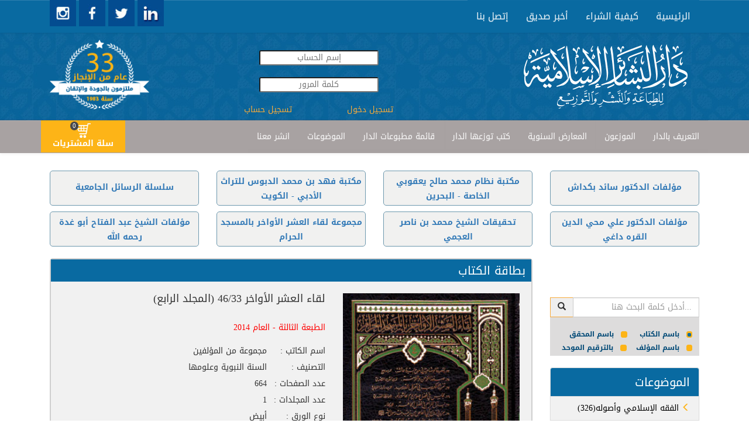

--- FILE ---
content_type: text/html; charset=utf-8
request_url: https://dar-albashaer.com/displaybook_responsive.aspx?bookid=411
body_size: 52939
content:


<!DOCTYPE html>

<html xmlns="http://www.w3.org/1999/xhtml">

<head><meta name="viewport" content="width=device-width, initial-scale=1.0,maximum-scale = 1.0" /><title>
	لقاء العشر الأواخر 46/33 (المجلد الرابع)
</title><meta id="ctl00_ogImage" content="https://www.dar-albashaer.com/assets/img/ogImage.jpg" /><link rel="stylesheet" href="/assets/bootstrap/css/bootstrap.min.css" /><link rel="stylesheet" href="/assets/css/searchRadioButtons.css" /><link rel="stylesheet" href="https://fonts.googleapis.com/css?family=Cookie" /><link rel="stylesheet" href="https://fonts.googleapis.com/earlyaccess/droidarabickufi.css" /><link rel="stylesheet" href="https://fonts.googleapis.com/css?family=Open%20Sans" /><link rel="stylesheet" href="/assets/css/user.css" /><link rel="stylesheet" href="/css/user.css" /><link rel="stylesheet" href="/assets/css/cart.css" />
    <!-- include the core styles -->
    <link rel="stylesheet" href="/assets/css/alertify.core.css" />
    <!-- include a theme, can be included into the core instead of 2 separate files -->
    <link rel="stylesheet" href="/assets/css/alertify.default.css" />
    </head>

<body>

    <div id="fb-root"></div>
    <script>
        (function (d, s, id) {
            var js, fjs = d.getElementsByTagName(s)[0];
            if (d.getElementById(id)) return;
            js = d.createElement(s); js.id = id;
            js.src = "//connect.facebook.net/en_US/sdk.js#xfbml=1&version=v2.5&appId=530703493753877";
            fjs.parentNode.insertBefore(js, fjs);
        }(document, 'script', 'facebook-jssdk'));
        window.fbAsyncInit = function () {
            FB.init({
                appId: '530703493753877',
                xfbml: true,
                version: 'v2.5'
            });
        };
        shareContent = function (url) {
            FB.ui(
{
    method: 'share',
    href: url
}, function (response) { });

        }


    </script>
    <header>

        <nav class="navbar navbar-default custom-header">
            <div class="container">
             
               
                 
                <div class="collapse navbar-collapse" id="navbar-collapse">
                    <ul class="nav navbar-nav links droid-arabic-kufi">
                        <li onclick="window.location='/index_responsive.aspx'" role="presentation"><a>الرئيسية </a></li>
                       
                        <li onclick="window.location='/Arabic/StaticPages/page.aspx?PageId=6'" role="presentation"><a>كيفية الشراء</a></li>
                        <li onclick="window.location='/Arabic/SendToFriend.aspx'" role="presentation"><a class="custom-navbar">أخبر صديق</a></li>
                        <li onclick="window.location='/Arabic/ContactUs.aspx'" role="presentation"><a>إتصل بنا</a></li>
                    </ul>
                    <a target="_blank" href="https://www.instagram.com/daralbashaer/">
                          <img src="/assets/img/instagram.jpg" style="cursor: pointer; width: 45px;height:45px" id="instagram" />
                     </a>
                     <a target="_blank" href="https://www.facebook.com/darelbashaer/">
                          <img src="/assets/img/facebook.jpg" style="cursor: pointer; width: 45px;height:45px" id="facebook" />
                     </a>
                     <a target="_blank" href="https://www.twitter.com/daralbashaer/">
                          <img src="/assets/img/twitter.jpg" style="cursor: pointer; width: 45px;height:45px" id="twitter" />
                     </a>
                     <a target="_blank" href="https://www.linkedin.com/company/%D8%AF%D8%A7%D8%B1-%D8%A7%D9%84%D8%A8%D8%B4%D8%A7%D8%A6%D8%B1-%D8%A7%D9%84%D8%A5%D8%B3%D9%84%D8%A7%D9%85%D9%8A%D8%A9?trk=company_logo">
                     <img src="/assets/img/linkedin.jpg"  style="cursor: pointer; width: 45px;height:45px" id="linkedin " />
                     </a>

                   
                 
                  
                    
                    
                  
                </div>
                <div class="visible-xs" style="display:inline-block" >
                    <a target="_blank" href="https://www.instagram.com/daralbashaer/">
                          <img src="/assets/img/instagram.jpg" style="cursor: pointer; width: 45px;height:45px" id="instagram" />
                     </a>
                     <a target="_blank" href="https://www.facebook.com/daralbashaer/">
                          <img src="/assets/img/facebook.jpg" style="cursor: pointer; width: 45px;height:45px" id="facebook" />
                     </a>
                     <a target="_blank" href="https://www.twitter.com/daralbashaer/">
                          <img src="/assets/img/twitter.jpg" style="cursor: pointer; width: 45px;height:45px" id="twitter" />
                     </a>
                     <a target="_blank" href="https://www.linkedin.com/company/%D8%AF%D8%A7%D8%B1-%D8%A7%D9%84%D8%A8%D8%B4%D8%A7%D8%A6%D8%B1-%D8%A7%D9%84%D8%A5%D8%B3%D9%84%D8%A7%D9%85%D9%8A%D8%A9?trk=company_logo">
                     <img src="/assets/img/linkedin.jpg"  style="cursor: pointer; width: 45px;height:45px" id="linkedin " />
                     </a>
                </div>

            </div>
        </nav>


    </header>
    <div class="row" id="header_row">

        <div class="container">
            <div class="col-md-3 col-xs-12">
            <img class="thirtyThreeYears" src="/assets/img/33Years.png" onclick="window.location='/index_responsive.aspx'" style="cursor: pointer; width: 170px; float: left; margin-top: 12px;" id="thirtyThreeYears " />
                </div>
             <div class="col-md-4 text-center" style="margin-top:30px;">
                
                 <input id="username" placeholder="إسم الحساب" style="text-align: center; border-radius:3px;" /><br />
                 <input id="password" type="password" placeholder="كلمة المرور" style="text-align: center;margin:20px 0; border-radius:3px;" /> <br />
               
                 <a style="width: 50%; display: inline;color:rgb(246, 170, 59);" onclick="loginOut($('#username').val(),$('#password').val())">
                 <span id="ctl00_loginOut">تسجيل دخول</span></a>
                 <a href="/arabic/Users/UserRegistration.aspx" style="width: 50%; display: inline; float: left;color:rgb(246, 170, 59)">تسجيل حساب</a>
                 
            </div>
            <div class="col-md-5 col-xs-12">                  
            <img src="/assets/img/logo.png" onclick="window.location='/index_responsive.aspx'" style="cursor: pointer" id="logo_darAlbachaer" />
                </div>
        </div>
    </div>
    <nav class="navbar navbar-default custom-header" id="principe_menu">
        <div class="container">
            <div class="navbar-header">
                <div id="togle_nav_div"><a href="#togle_nav_div" data-toggle="collapse" data-target="#navcol-2" class="navbar-toggle collapsed"><span class="sr-only">Toggle navigation</span><span class="icon-bar"></span><span class="icon-bar"></span><span class="icon-bar"></span></a></div>
            </div>
            <div class="collapse navbar-collapse" id="navcol-2" style="width: 90%; float: right;">
                <ul class="nav navbar-nav links droid-arabic-kufi">
                    
                    <li onclick="window.location='/Arabic/StaticPages/page.aspx?PageId=1'" role="presentation"><a>التعريف بالدار</a></li>
                    <li onclick="window.location='/distributors.aspx'" role="presentation"><a>الموزعون</a></li>                    
                    <li onclick="window.location='/Arabic/Calender/CalenderList.aspx'" role="presentation"><a>المعارض السنوية</a></li>
                    <li onclick="window.location='/lastaddedbooks.aspx?optid=12'" role="presentation"><a>كتب توزعها الدار</a></li>                    
                    <li onclick="window.location='/Arabic/Schedules/scheduleslist.aspx'" role="presentation"><a>قائمة مطبوعات الدار</a></li>
                    <li onclick="window.location='/BooksIndex_responsive.aspx'" role="presentation"><a>الموضوعات </a></li>
                     <li onclick="window.location='/Arabic/StaticPages/page.aspx?PageId=2'" role="presentation"><a>انشر معنا </a></li>
                  
                    
                    
                  
                   
                </ul>
            </div>
          <div id="btn_cart1" class=" btn-cart1" style="margin-left: 126px; display: inline; float: left; position: absolute; top: 0; padding: 0px; background-color: #011F31 !important; margin: 0;">
                <button class="cart-btn" type="button" onclick="window.location='/arabic/books/userCart.aspx'">
                    
                    <img src="/assets/img/shopping-cart-8-256x256.png" style="width: 25px;" />
                    <label class="register" id="cartLabel" style="cursor: pointer; width: 100%; margin: 0;"><span id="cartSpan">سلة المشتريات</span><span class="badge" style="/* float: right; */ background-color: #48494C; left: 50px; border-radius: 10px; top: 2px;"><span id="ctl00_incart1" style="color: #FFFFFF;">0</span></span></label>
                </button>
            </div>
        </div>

        
    </nav>
    <div class="container hidden-sm hidden-xs" style="margin-top:30px;">
    <div class="row">
                 <div class="col-lg-3 col-md-3 col-sm-6 col-xs-12">
                    <div class="bg-picMaster" style="padding-top:15px !important;">
                      <a href="/lastaddedbooks.aspx?optid=1">سلسلة الرسائل الجامعية</a>
                    </div>
                 </div>
                 <div  class="col-lg-3 col-md-3 col-sm-6 col-xs-12">
                    <div class="bg-picMaster">
                        <a href="/lastaddedbooks.aspx?optid=4">مكتبة فهد بن محمد الدبوس للتراث الأدبي - الكويت</a>
                    </div>
                 </div>
                 <div  class="col-lg-3 col-md-3 col-sm-6 col-xs-12">
                    <div class="bg-picMaster">
                        <a href="/lastaddedbooks.aspx?optid=5">مكتبة نظام محمد صالح يعقوبي الخاصة - البحرين</a>
                    </div>
                 </div>
          <div  class="col-lg-3 col-md-3 col-sm-6 col-xs-12">
                    <div class="bg-picMaster" style="padding-top:15px !important;">
                        <a href="/lastaddedbooks.aspx?optid=8">مؤلفات الدكتور سائد بكداش</a>
                    </div>
                 </div>
        </div>
    <div class="row">
                 <div  class="col-lg-3 col-md-3 col-sm-6 col-xs-12">
                    <div class="bg-picMaster">
                           <a href="/lastaddedbooks.aspx?optid=9">مؤلفات الشيخ عبد الفتاح أبو غدة رحمه الله</a>
                    </div>
                 </div>
                 <div class="col-lg-3 col-md-3 col-sm-6 col-xs-12">
                    <div class="bg-picMaster">
                       <a href="/lastaddedbooks.aspx?optid=2">مجموعة لقاء العشر الأواخر بالمسجد الحرام </a> 
                    </div>
                 </div>
                 <div class="col-lg-3 col-md-3 col-sm-6 col-xs-12">
                    <div class="bg-picMaster">
                        <a href="/lastaddedbooks.aspx?optid=11">تحقيقات الشيخ محمد بن ناصر العجمي</a>
                    </div>
                 </div>
                 <div class="col-lg-3 col-md-3 col-sm-6 col-xs-12">
                    <div class="bg-picMaster">
                          <a href="/lastaddedbooks.aspx?optid=10">مؤلفات الدكتور علي محي الدين القره داغي</a>
                    </div>
                 </div>
    </div>
        </div>
  
    <div class="container">
        
       
        <div class="row">
            
        <div class="col-lg-9 col-md-9 col-sm-8 col-xs-12" style="direction: rtl;margin-top:10px;">
                
    <input name="ctl00$BodyContent$HdnLang" type="hidden" id="ctl00_BodyContent_HdnLang" value="2" />
    <input name="ctl00$BodyContent$pageName" type="hidden" id="ctl00_BodyContent_pageName" value="لقاء العشر الأواخر 46/33 (المجلد الرابع)" />
    <input name="ctl00$BodyContent$cartid" type="hidden" id="ctl00_BodyContent_cartid" />

    <!-- Page Content -->
    



        <div id="product_carousel_1" class="tile-carousel   index_books carousel slide" style="display: inline-block; float: right; width: 100%; margin-bottom: 50px;" data-interval="false">
            <!-- Split button -->
            <input name="ctl00$BodyContent$prodid" type="hidden" id="ctl00_BodyContent_prodid" />
            <input name="ctl00$BodyContent$sbctid" type="hidden" id="ctl00_BodyContent_sbctid" value="46" />

            <div id="ctl00_BodyContent_LblSubCatName" class="book-tabs" style="text-align: right; color: rgb(255, 255, 255); padding: 5px 10px 5px 5px;font-size: 20px;">بطاقة الكتاب
            </div>

            <div id="ctl00_BodyContent_productclmn" class="col-xs-12 col-images col-md-5 col-sm-7" style="float: right;">
                <div class="carousel-inner  carousel-inner-slider" role="listbox">

                    <div id="ctl00_BodyContent_carousel_product" class="carousel_product"><div><img src='/Storage/Library/Pub_411/411.jpg' style="cursor:pointer" ></img></div></div>
                </div>
                
            </div>

            <div id="ctl00_BodyContent_desc_text" class="col-md-7  col-xs-12 col-description">

                
                





                
                <div id="ctl00_BodyContent_addToCartOneProd" class="addToCartOneProd" style="bottom: 125px; position: absolute; left: 59px; float: right;"><button class="btn cart-btn" type="button" style="width: 60px; height: 55px; top: 0px; border-radius: 13px;" onclick="addBookToCart(411)" ><i class="glyphicon glyphicon-shopping-cart glyp-cart" style="color: rgb(255, 204, 0); font-size: 40px; width: 42px; height: 40px; top: -4px; left: 2px;"><i class="glyphicon glyphicon glyphicon-plus " style="font-size: 10px; color: rgb(45, 45, 45);top: -18px;left: 27px;"></i></i></button></div>

                  
                <button type="button" class="btn btn-default" onclick="window.location ='/arabic/books/usercart.aspx'" style="position: absolute; bottom: 90px; font-size: 12px; left: 10px; width: auto;">أضف إلى السلة</button>

                <div id="ctl00_BodyContent_description"><div ><div class="product-title"><h4 style="margin-bottom: 30px;">لقاء العشر الأواخر 46/33 (المجلد الرابع)</h4><span style='color:red;'>الطبعة الثالثة - العام 2014</span><br/><br/><div class="field-name">اسم الكاتب : </div>مجموعة من المؤلفين<br/><div class="field-name">التصنيف : </div>السنة النبوية وعلومها<br><div class="field-name">عدد الصفحات : </div>664<br><div class="field-name">عدد المجلدات : </div>1<br><div class="field-name">نوع الورق : </div>أبيض<br><div class="field-name">نوع التجليد : </div>فني<br><div class="field-name">القياس : </div>17×24<br><div class="field-name">الوزن : </div>1.15<br><div class="field-name">الوان الطباعة : </div>لون واحد<br><div class="field-name">الوصف : </div>الطبعة الثالثة - العام 2014<br><div class="field-name">السعر : </div>9.00 $<br><div class="field-name">سنة الصدور : </div>2002<br><div class="field-name">ردمك : </div>9786144376171<br><div class="field-name">رقم الطبعة : </div>3</div></div></div>

                  <div class="row" style=" margin-top:30px;">
                <div class="col-md-3"></div>
                <div class="col-md-9">
                    <div class="col-md-3">
                        <div class="fb-like" data-href="https://dar-albashaer.com/displaybook_responsive.aspx?bookid=411" data-send="true" data-layout="button_count"
                            data-width="300" data-show-faces="true" data-font="lucida grande">
                        </div>
                    </div>

                    <div class="col-md-3 text-left">
                        <div style="display: block; margin-top: 0; position: relative; float: left;">
                            <a href="https://twitter.com/share" class="twitter-share-button" data-url="https://www.twitter.com/sharer.php?u=https://dar-albashaer.com/displaybook_responsive.aspx?bookid=411"
                                data-count="horizontal" style="display: inline">Tweet</a><script type="text/javascript"
                                    src="https://platform.twitter.com/widgets.js"></script>
                        </div>
                    </div>
</div>
                </div>
            </div>
            <div id="ctl00_BodyContent_bookContent" class="bookContent"><div  style="padding: 20px; display: block;">المحتوى : 
		<p align="center">
				<strong>
						<font color="#008000">لقاء العشر الأواخر بالمسجد الحرام <br />المجموعة الرابع<br />رمضان 1422هـ </font>
				</strong>
		</p>
		<p align="center">
		</p>
		<table style="WIDTH: 100%" border="1" cellspacing="1" cellpadding="1">
				<tbody>
						<tr>
								<td>
										<p align="center">
												<font size="2" face="Tahoma">
														<strong>الرقم</strong>
												</font>
										</p>
								</td>
								<td>
										<p align="center">
												<font size="2" face="Tahoma">
														<strong>العنوان</strong>
												</font>
										</p>
								</td>
								<td>
										<p align="center">
												<font size="2" face="Tahoma">
														<strong>المؤلف</strong>
												</font>
										</p>
								</td>
						</tr>
						<tr>
								<td>
										<p align="center">
												<font size="2" face="Tahoma">33</font>
										</p>
								</td>
								<td>
										<font size="2" face="Tahoma">
												<a href="/Arabic/books/showBook.aspx?BookID=399">القصيدة الوضّاحية في مدح السيدة عائشة</a>
										</font>
								</td>
								<td>
										<font size="2" face="Tahoma">لابن بهيج</font>
								</td>
						</tr>
						<tr>
								<td>
										<p align="center">
												<font size="2" face="Tahoma">34</font>
										</p>
								</td>
								<td>
										<font size="2" face="Tahoma">
												<a href="/Arabic/books/showBook.aspx?BookID=393">صفة المؤمن والمؤمنة</a>
										</font>
								</td>
								<td>
										<font size="2" face="Tahoma">لذي النون المصري</font>
								</td>
						</tr>
						<tr>
								<td>
										<p align="center">
												<font size="2" face="Tahoma">35</font>
										</p>
								</td>
								<td>
										<font size="2" face="Tahoma">
												<a href="/Arabic/books/showBook.aspx?BookID=382">تفريج الكروب في تعزيل الدروب</a>
										</font>
								</td>
								<td>
										<font size="2" face="Tahoma">لابن داود الحنبلي</font>
								</td>
						</tr>
						<tr>
								<td>
										<p align="center">
												<font size="2" face="Tahoma">36</font>
										</p>
								</td>
								<td>
										<font size="2" face="Tahoma">
												<a href="/Arabic/books/showBook.aspx?BookID=416">مجلس في فضل صوم يوم عاشوراء</a>
										</font>
								</td>
								<td>
										<font size="2" face="Tahoma">للحافظ المنذري</font>
								</td>
						</tr>
						<tr>
								<td>
										<p align="center">
												<font size="2" face="Tahoma">37</font>
										</p>
								</td>
								<td>
										<font size="2" face="Tahoma">
												<a href="/Arabic/books/showBook.aspx?BookID=380">بذل المرام في فضل الجماعة</a>
										</font>
								</td>
								<td>
										<font size="2" face="Tahoma">للعلامة حسن البيطار</font>
								</td>
						</tr>
						<tr>
								<td>
										<p align="center">
												<font size="2" face="Tahoma">38</font>
										</p>
								</td>
								<td>
										<font size="2" face="Tahoma">
												<a href="/Arabic/books/showBook.aspx?BookID=385">جزء في زواج أبي العاص من زينب بنت رسول الله</a>
										</font>
								</td>
								<td>
										<font size="2" face="Tahoma">للحافظ الحنبلي</font>
								</td>
						</tr>
						<tr>
								<td>
										<p align="center">
												<font size="2" face="Tahoma">39</font>
										</p>
								</td>
								<td>
										<font size="2" face="Tahoma">
												<a href="/Arabic/books/showBook.aspx?BookID=417">مدخل أهل الفقه واللسان إلى ميدان المحبة</a>
										</font>
								</td>
								<td>
										<font size="2" face="Tahoma">لابن شيخ الحزاميين</font>
								</td>
						</tr>
						<tr>
								<td>
										<p align="center">
												<font size="2" face="Tahoma">40</font>
										</p>
								</td>
								<td>
										<font size="2" face="Tahoma">
												<a href="/Arabic/books/showBook.aspx?BookID=404">الكفاءة في النكاح</a>
										</font>
								</td>
								<td>
										<font size="2" face="Tahoma">لابن قطلوبغا</font>
								</td>
						</tr>
						<tr>
								<td>
										<p align="center">
												<font size="2" face="Tahoma">41</font>
										</p>
								</td>
								<td>
										<font size="2" face="Tahoma">
												<a href="/Arabic/books/showBook.aspx?BookID=379">إستيفاء الإستدلال في تحريم الأسبال</a>
										</font>
								</td>
								<td>
										<font size="2" face="Tahoma">للأمير الصنعاني</font>
								</td>
						</tr>
						<tr>
								<td>
										<p align="center">
												<font size="2" face="Tahoma">42</font>
										</p>
								</td>
								<td>
										<font size="2" face="Tahoma">
												<a href="/Arabic/books/showBook.aspx?BookID=400">قصيدة في مدح السنة واتباع عقيدة السلف</a>
										</font>
								</td>
								<td>
										<font size="2" face="Tahoma">للحافظ أبي طاهر السلفي</font>
								</td>
						</tr>
						<tr>
								<td>
										<p align="center">
												<font size="2" face="Tahoma">43</font>
										</p>
								</td>
								<td>
										<font size="2" face="Tahoma">
												<a href="/Arabic/books/showBook.aspx?BookID=400">رسالة في برِّ الوالدين</a>
										</font>
								</td>
								<td>
										<font size="2" face="Tahoma">للحافظ تقي الدين السلفي</font>
								</td>
						</tr>
						<tr>
								<td>
										<p align="center">
												<font size="2" face="Tahoma">44</font>
										</p>
								</td>
								<td>
										<font size="2" face="Tahoma">
												<a href="/Arabic/books/showBook.aspx?BookID=386">جزء في عدم صحة ما نقل عن بلال بن رباح</a>
										</font>
								</td>
								<td>
										<font size="2" face="Tahoma">أبي الخير الخيضري</font>
								</td>
						</tr>
						<tr>
								<td>
										<p align="center">
												<font size="2" face="Tahoma">45</font>
										</p>
								</td>
								<td>
										<font size="2" face="Tahoma">
												<a href="/Arabic/books/showBook.aspx?BookID=386">وصية القاضي ابن الميلق</a>
										</font>
								</td>
								<td>
										<font size="2" face="Tahoma">للقضاة وأصحاب المناصب</font>
								</td>
						</tr>
						<tr>
								<td>
										<p align="center">
												<font size="2" face="Tahoma">46</font>
										</p>
								</td>
								<td>
										<font size="2" face="Tahoma">
												<a href="/Arabic/books/showBook.aspx?BookID=389">ختم جامع الإمام الترمذي</a>
										</font>
								</td>
								<td>
										<font size="2" face="Tahoma">للشيخ عبد الله البصري</font>
								</td>
						</tr>
				</tbody>
		</table>
</div></div>
            <div id="ctl00_BodyContent_otherBooks" class="bookContent"><div style="margin-right: 10px; font-size: 16px;" >كتب أخرى للمؤلف :</div><br/><div onclick="window.location='/displaybook_responsive.aspx?bookid=408'" class="list-group-item mawdu3at"><span> <i class="glyphicon glyphicon-menu-left"></i>لقاء العشر الأواخر 1/7 (المجلد الأول)</span></div><div onclick="window.location='/displaybook_responsive.aspx?bookid=409'" class="list-group-item mawdu3at"><span> <i class="glyphicon glyphicon-menu-left"></i>لقاء العشر الأواخر 8/21 (المجلد الثاني)</span></div><div onclick="window.location='/displaybook_responsive.aspx?bookid=410'" class="list-group-item mawdu3at"><span> <i class="glyphicon glyphicon-menu-left"></i>لقاء العشر الأواخر 22/32 (المجلد الثالث)</span></div><div onclick="window.location='/displaybook_responsive.aspx?bookid=412'" class="list-group-item mawdu3at"><span> <i class="glyphicon glyphicon-menu-left"></i>لقاء العشر الأواخر 55/47 (المجلد الخامس)</span></div><div onclick="window.location='/displaybook_responsive.aspx?bookid=413'" class="list-group-item mawdu3at"><span> <i class="glyphicon glyphicon-menu-left"></i>لقاء العشر الأواخر 65/56 (المجلد السادس)</span></div><div onclick="window.location='/displaybook_responsive.aspx?bookid=581'" class="list-group-item mawdu3at"><span> <i class="glyphicon glyphicon-menu-left"></i>لقاء العشر الأواخر 81/66 (المجلد السابع)</span></div><div onclick="window.location='/displaybook_responsive.aspx?bookid=635'" class="list-group-item mawdu3at"><span> <i class="glyphicon glyphicon-menu-left"></i>لقاء العشر الأواخر 95/82 (المجلد الثامن)</span></div><div onclick="window.location='/displaybook_responsive.aspx?bookid=689'" class="list-group-item mawdu3at"><span> <i class="glyphicon glyphicon-menu-left"></i>لقاء العشر الأواخر 109/96 (المجلد التاسع)</span></div><div onclick="window.location='/displaybook_responsive.aspx?bookid=732'" class="list-group-item mawdu3at"><span> <i class="glyphicon glyphicon-menu-left"></i>لقاء العشر الأواخر 123/110 (المجلد العاشر)</span></div><div onclick="window.location='/displaybook_responsive.aspx?bookid=814'" class="list-group-item mawdu3at"><span> <i class="glyphicon glyphicon-menu-left"></i>لقاء العشر الأواخر 134/124 (المجلد الحادي عشر)</span></div><div onclick="window.location='/displaybook_responsive.aspx?bookid=880'" class="list-group-item mawdu3at"><span> <i class="glyphicon glyphicon-menu-left"></i>لقاء العشر الأواخر 135/149(المجلد الثاني عشر)</span></div><div onclick="window.location='/displaybook_responsive.aspx?bookid=987'" class="list-group-item mawdu3at"><span> <i class="glyphicon glyphicon-menu-left"></i>لقاء العشر الأواخر 150/163 (المجلد الثالث عشر)</span></div><div onclick="window.location='/displaybook_responsive.aspx?bookid=1063'" class="list-group-item mawdu3at"><span> <i class="glyphicon glyphicon-menu-left"></i>لقاء العشر الأواخر 164/187 (المجلد الرابع عشر) 1/2</span></div><div onclick="window.location='/displaybook_responsive.aspx?bookid=1101'" class="list-group-item mawdu3at"><span> <i class="glyphicon glyphicon-menu-left"></i>لقاء العشر الأواخر 188/207(المجلد الخامس عشر) 1/2</span></div><div onclick="window.location='/displaybook_responsive.aspx?bookid=1172'" class="list-group-item mawdu3at"><span> <i class="glyphicon glyphicon-menu-left"></i>لقاء العشر الأواخر 208/233 (المجلد السادس عشر) 1/2</span></div><div onclick="window.location='/displaybook_responsive.aspx?bookid=1205'" class="list-group-item mawdu3at"><span> <i class="glyphicon glyphicon-menu-left"></i>الفهارس العامة للقاء العشر الأواخر في المسجد الحرام 15/1</span></div><div onclick="window.location='/displaybook_responsive.aspx?bookid=1230'" class="list-group-item mawdu3at"><span> <i class="glyphicon glyphicon-menu-left"></i>لقاء العشر الأواخر 234 -259 (المجلد السابع عشر) 1/2</span></div><div onclick="window.location='/displaybook_responsive.aspx?bookid=1255'" class="list-group-item mawdu3at"><span> <i class="glyphicon glyphicon-menu-left"></i>المجاميع العمرية (1)</span></div><div onclick="window.location='/displaybook_responsive.aspx?bookid=1264'" class="list-group-item mawdu3at"><span> <i class="glyphicon glyphicon-menu-left"></i>الأجزاء البقاعية</span></div><div onclick="window.location='/displaybook_responsive.aspx?bookid=1319'" class="list-group-item mawdu3at"><span> <i class="glyphicon glyphicon-menu-left"></i>لقاء العشر الأواخر 260-297 (المجلد الثامن عشر) 2/1</span></div><div onclick="window.location='/displaybook_responsive.aspx?bookid=1320'" class="list-group-item mawdu3at"><span> <i class="glyphicon glyphicon-menu-left"></i>لقاء العشر الأواخر 298-323 (المجلد التاسع عشر) 2/1</span></div><div onclick="window.location='/displaybook_responsive.aspx?bookid=1335'" class="list-group-item mawdu3at"><span> <i class="glyphicon glyphicon-menu-left"></i>الإمام الحافظ ابن المسدي الغرناطي</span></div><div onclick="window.location='/displaybook_responsive.aspx?bookid=1353'" class="list-group-item mawdu3at"><span> <i class="glyphicon glyphicon-menu-left"></i>لقاء العشر الأواخر 324-340 (المجلد العشرين)</span></div><div onclick="window.location='/displaybook_responsive.aspx?bookid=1354'" class="list-group-item mawdu3at"><span> <i class="glyphicon glyphicon-menu-left"></i>الأجزاء البقاعية (المجموعة الثانية)</span></div><div onclick="window.location='/displaybook_responsive.aspx?bookid=1363'" class="list-group-item mawdu3at"><span> <i class="glyphicon glyphicon-menu-left"></i>مجموع فيه الأجزاء الحديثية</span></div><div onclick="window.location='/displaybook_responsive.aspx?bookid=1388'" class="list-group-item mawdu3at"><span> <i class="glyphicon glyphicon-menu-left"></i>لقاء العشر الأواخر 341-360 (المجلد الواحد والعشرين)</span></div><div onclick="window.location='/displaybook_responsive.aspx?bookid=1412'" class="list-group-item mawdu3at"><span> <i class="glyphicon glyphicon-menu-left"></i>لقاء العشر الأواخر 361 - 380 (المجلد الإثنان والعشرون)</span></div><div onclick="window.location='/displaybook_responsive.aspx?bookid=1431'" class="list-group-item mawdu3at"><span> <i class="glyphicon glyphicon-menu-left"></i>فتوى في رجل عليه ديون لغرماء كثيرين (379)</span></div><div onclick="window.location='/displaybook_responsive.aspx?bookid=5474'" class="list-group-item mawdu3at"><span> <i class="glyphicon glyphicon-menu-left"></i>لقاء العشر الأواخر (381-393) المجلد الثالث والعشرون</span></div><div onclick="window.location='/displaybook_responsive.aspx?bookid=9476'" class="list-group-item mawdu3at"><span> <i class="glyphicon glyphicon-menu-left"></i>لقاء العشر الأواخر (394-408) المجلد الرابع والعشرون</span></div><div onclick="window.location='/displaybook_responsive.aspx?bookid=9493'" class="list-group-item mawdu3at"><span> <i class="glyphicon glyphicon-menu-left"></i>لقاء العشر الأواخر (409-427) المجلد الخامس والعشرون</span></div></div>
               <div id="ctl00_BodyContent_authorBooks" class="bookContent"></div>
        </div>


    <!--/.row-->
    

    


    <script type="text/javascript">
        function upquantity() {
            var q = document.getElementById("quantity");
            q.innerHTML = parseInt(q.innerHTML) + 1;
        }

        function downquantity() {
            var q = document.getElementById("quantity");
            if (parseInt(q.innerHTML) != 1) q.innerHTML = parseInt(q.innerHTML) - 1;
        }
        function addtocart(prodID, qtity) {
            //alert("addtocart");
            $.ajax({
                type: "POST",
                url: "products_responsive.aspx/addOneProd",
                data: '{ prodID :"' + prodID + '",qtity : "' + qtity + '",cartID : "' + getCartId() + '" }',
                contentType: "application/json; charset=utf-8",
                dataType: "json",
                success: function (response) { location.reload(); },
                failure: function (response) {
                    location.reload();
                }
            });
        }
        function addMultipletocart(prodID) {
            //alert("addtocart");
            $.ajax({
                type: "POST",
                url: "product_responsive.aspx/addMultipleProd",
                data: '{ prodID :"' + prodID + '",qtity : "' + document.getElementById("quantity").innerHTML + '",cartID : "' + getCartId() + '" }',
                contentType: "application/json; charset=utf-8",
                dataType: "json",
                success: function (response) { location.reload(); },
                failure: function (response) {
                    location.reload();
                }
            });
        }
    </script>
    <script type="text/javascript">
        function getCartId() {
            var navigator_info = window.navigator;
            var screen_info = window.screen;
            var uid = navigator_info.mimeTypes.length;
            uid += navigator_info.userAgent.replace(/\D+/g, '');
            uid += navigator_info.plugins.length;
            uid += screen_info.height || '';
            uid += screen_info.width || '';
            uid += screen_info.pixelDepth || '';
            return uid;
        }
         function myfunc() {

            var divEle = $('#ctl00_BodyContent_productclmn')[0]
                //document.getElementById("productclmn"),
                current_class = divEle.className;
                //alert(current_class)
                divEle.className = (current_class == "col-xs-12 col-images-1 col-md-6 col-sm-12") ? "col-xs-12 col-images col-md-4 col-sm-7" : "col-xs-12 col-images-1 col-md-6 col-sm-12";

                var divEle = $('#ctl00_BodyContent_desc_text')[0];
             current_class = divEle.className;
             divEle.className = (current_class == "col-md-8  col-xs-12 col-description") ? "col-md-12  col-xs-12 col-description-1" : "col-md-8  col-xs-12 col-description";

         }
    </script>


                <div class="inner-content text-center" style="padding:10px;">
                  
<table width="100%">
	<TR>
		<TD vAlign="top" align="center" width="100%"  style="font-size:11; font-family:Tahoma;">
			

	    </TD>
	</TR>
</table></div>
                  
               
            </div>
        <div class="col-lg-3 col-md-3 col-sm-4 col-xs-12 menu-collapse" id="right-menu" style="margin-top:0 !important; padding-top:0 !important;">
             <div id="mailingList_div" style="text-align:right;background-color:#dddcdc;">
                <div id="searchBooks_tb" class="input-group">
                    <div class="search-book" style="display: inherit;">
                        <div class="input-group-btn">
                            <button id="btnSearchBooks" class="btn btn-mail-list" onclick="searchBooks(document.getElementById('tbSearchBooks').value) ;" style="border-color: rgb(246, 170, 59); border-radius: 0;"><i class="glyphicon glyphicon-search" style="color: #2d2d2d; border-radius: 0"></i></button>
                        </div>
                        <input type="text" onkeyup="if (event.keyCode == 13) searchBooks(document.getElementById('tbSearchBooks').value) ; " id="tbSearchBooks" class="form-control" placeholder="أدخل كلمة البحث هنا..." style="border-radius: 0; text-align: right;" />
                    </div>
                    <br />
                    <div class="fnd-filter" style="text-align: right; direction: rtl; color: #004976;font-size:12px;">
                        <input type="radio" name="radio" value="title" checked="checked" id="titleRadio" /><label for="titleRadio" style="cursor: pointer;margin-left:5px;"><span><span></span></span>باسم الكتاب</label>
                        <input type="radio" name="radio" value="detective" id="detectiveRadio" /><label for="detectiveRadio" style="cursor: pointer"><span><span></span></span>باسم المحقق</label>
                        <input type="radio" name="radio" value="author" id="authorRadio" /><label for="authorRadio" style="cursor: pointer"><span><span></span></span>باسم المؤلف</label>
                        <input type="radio" name="radio" value="isbn" id="isbnRadio" />
                        <label for="isbnRadio" style="cursor: pointer"><span><span></span></span>بالترقيم الموحد</label>
                    </div>
                  
                </div>
            </div>
                <br />
               <div id="ctl00_mawdu3at" class="hidden-sm hidden-xs"><ul runat="server"  class="list-group" style='text-align:right !important' > <li  onclick="window.location='/BooksIndex_responsive.aspx'" class="list-group-item" id="right-menu-title"><span style='font-size:20px;text-align:center !important;'>الموضوعات </span></li><li onclick="window.location='/displaybooks_responsive.aspx?scatid=20'" class="list-group-item"><span><a href="/displaybooks_responsive.aspx?scatid=20" >(326)الفقه الإسلامي وأصوله <i class="glyphicon glyphicon-menu-left"  style="color:#FDB417"></i></a></span></li><li onclick="window.location='/displaybooks_responsive.aspx?scatid=17'" class="list-group-item"><span><a href="/displaybooks_responsive.aspx?scatid=17" >(300)السنة النبوية وعلومها <i class="glyphicon glyphicon-menu-left"  style="color:#FDB417"></i></a></span></li><li onclick="window.location='/displaybooks_responsive.aspx?scatid=29'" class="list-group-item"><span><a href="/displaybooks_responsive.aspx?scatid=29" >(150)دراسات وبحوث إسلامية <i class="glyphicon glyphicon-menu-left"  style="color:#FDB417"></i></a></span></li><li onclick="window.location='/displaybooks_responsive.aspx?scatid=32'" class="list-group-item"><span><a href="/displaybooks_responsive.aspx?scatid=32" >(73)علوم الحديث ومصطلحه <i class="glyphicon glyphicon-menu-left"  style="color:#FDB417"></i></a></span></li><li onclick="window.location='/displaybooks_responsive.aspx?scatid=25'" class="list-group-item"><span><a href="/displaybooks_responsive.aspx?scatid=25" >(72)تراجم وأعلام <i class="glyphicon glyphicon-menu-left"  style="color:#FDB417"></i></a></span></li><li onclick="window.location='/displaybooks_responsive.aspx?scatid=12'" class="list-group-item"><span><a href="/displaybooks_responsive.aspx?scatid=12" >(65)التاريخ والسير <i class="glyphicon glyphicon-menu-left"  style="color:#FDB417"></i></a></span></li><li onclick="window.location='/displaybooks_responsive.aspx?scatid=33'" class="list-group-item"><span><a href="/displaybooks_responsive.aspx?scatid=33" >(46)علوم القرآن الكريم <i class="glyphicon glyphicon-menu-left"  style="color:#FDB417"></i></a></span></li><li class="list-group-item" id="last-menu-buttons"><div class="btn-group" role="group"><button class="btn btn-link" type="button" data-toggle="collapse" data-target="#search_div" aria-expanded="false" aria-controls="login_div">بحث</button><button  onclick="window.location='/BooksIndex_responsive.aspx'" class="btn btn-link" type="button" id="more-button">المزيد </button><div id="search_div" runat="server" aria-expanded="false"  class="search collapse" style="margin: 5px; height: 0px;"><div style="width: 100%;" class="form-group"><input style="width: 100%; text-align: right;" name="srch" id="srch" class="form-control" placeholder="بحث" onkeydown="if(event.keyCode == 13) window.location='/BooksIndex_responsive.aspx?srch='+ $(this).val();  " type="text"></div></div></div></li></ul></div>
            <br />
            <div class="row">
                 <div class="bg-publication"><a href="https://dar-albashaer.com/displaybooks_responsive.aspx?scatid=63">مصاحف</a></div>
                 <div class="bg-publication"><a href="/lastaddedbooks.aspx?optid=13">مخطوطات</a></div>
                <div class="bg-publication"><a href="/lastaddedbooks.aspx?optid=3">كتب للمناسبات</a></div>
                <div class="bg-publication"><a href="/Arabic/Schedules/scheduleslist.aspx">تحميل قائمة المطبوعات</a></div>
            </div>
                <br />
            <div class="visible-sm visible-xs">
 <div class="row">
  
                 <div class="col-lg-3 col-md-3 col-sm-6 col-xs-12">
                    <div class="bg-picMaster" style="padding-top:15px !important;">
                      <a href="/lastaddedbooks.aspx?optid=1">سلسلة الرسائل الجامعية</a>
                    </div>
                 </div>
                 <div  class="col-lg-3 col-md-3 col-sm-6 col-xs-12">
                    <div class="bg-picMaster">
                        <a href="/lastaddedbooks.aspx?optid=4">مكتبة فهد بن محمد الدبوس للتراث الأدبي - الكويت</a>
                    </div>
                 </div>
                 <div  class="col-lg-3 col-md-3 col-sm-6 col-xs-12">
                    <div class="bg-picMaster">
                        <a href="/lastaddedbooks.aspx?optid=5">مكتبة نظام محمد صالح يعقوبي الخاصة - البحرين</a>
                    </div>
                 </div>
          <div  class="col-lg-3 col-md-3 col-sm-6 col-xs-12">
                    <div class="bg-picMaster" style="padding-top:15px !important;">
                        <a href="/lastaddedbooks.aspx?optid=8">مؤلفات الدكتور سائد بكداش</a>
                    </div>
                 </div>
        </div>
    <div class="row">
                 <div  class="col-lg-3 col-md-3 col-sm-6 col-xs-12">
                    <div class="bg-picMaster">
                           <a href="/lastaddedbooks.aspx?optid=9">مؤلفات الشيخ عبد الفتاح أبو غدة رحمه الله</a>
                    </div>
                 </div>
                 <div class="col-lg-3 col-md-3 col-sm-6 col-xs-12">
                    <div class="bg-picMaster">
                       <a href="/lastaddedbooks.aspx?optid=2">مجموعة لقاء العشر الأواخر بالمسجد الحرام </a> 
                    </div>
                 </div>
                 <div class="col-lg-3 col-md-3 col-sm-6 col-xs-12">
                    <div class="bg-picMaster">
                        <a href="/lastaddedbooks.aspx?optid=11">تحقيقات الشيخ محمد بن ناصر العجمي</a>
                    </div>
                 </div>
                 <div class="col-lg-3 col-md-3 col-sm-6 col-xs-12">
                    <div class="bg-picMaster">
                          <a href="/lastaddedbooks.aspx?optid=10">مؤلفات الدكتور علي محي الدين القره داغي</a>
                    </div>
                 </div>
    </div>
           </div><br />
              <div class="text-center" style="padding:10px;">
                   
<table cellSpacing="0" cellPadding="0">
	<tr>
		<td width="100%">
			

		</td>
	</tr>
</table>
</div>
               
                
    </div>
        </div>
           
    </div>
 <div id="before_footer">
       <div class="container" style="text-align: center">
           <div class="inner-content fb-page">
               <div class="fb-page" data-href="https://www.facebook.com/darelbashaer" data-tabs="timeline" data-height="224" data-width="270" data-small-header="false" data-adapt-container-width="false" data-hide-cover="false" data-show-facepile="true">
                   <div class="fb-xfbml-parse-ignore">
                       <blockquote cite="https://www.facebook.com/darelbashaer"><a href="https://www.facebook.com/darelbashaer">‎دار البشائر الاسلامية‎</a></blockquote>
                   </div>
               </div>
               
           </div>
             <div class="info_list2">
               
               <div style="width: 100%; direction: rtl; font-size: 15px;">
                   <div class="info_list_text">
                         <img src="/assets/img/arrow.png" style="width: 20px; height: 20px; vertical-align: middle" /><a href="/BooksIndex_responsive.aspx"><span>الموضوعات</span></a>
                       <br />
                       <br />
                        <img src="/assets/img/arrow.png" style="width: 20px; height: 20px; vertical-align: middle" /><a href="/lastaddedbooks.aspx?optid=6"><span>كتب أعيد طبعها</span></a>
                       <br />
                       <br />
                       <img src="/assets/img/arrow.png" style="width: 20px; height: 20px; vertical-align: middle" /><a href="/lastaddedbooks.aspx"><span>أحدث الاصدارات</span></a>
                       <br />
                       <br />
                       <img src="/assets/img/arrow.png" style="width: 20px; height: 20px; vertical-align: middle" /><a href="/lastaddedbooks.aspx?optid=3"><span>كتب للمناسبات</span></a>
                   </div>
               </div>
           </div>
           <div class="info_list1">
               
               <div style="width: 100%; direction: rtl; font-size: 15px;">
                   <div class="info_list_text">
                       <img src="/assets/img/arrow.png" style="width: 20px; height: 20px; vertical-align: middle" /><a href="/Arabic/StaticPages/page.aspx?PageId=1"><span>التعريف بالدار</span></a>
                       <br />
                       <br />
                       <img src="/assets/img/arrow.png" style="width: 20px; height: 20px; vertical-align: middle" /><a href="/lastaddedbooks.aspx?optid=12"><span>كتب توزعها الدار</span></a>
                       <br />
                       <br />
                       <img src="/assets/img/arrow.png" style="width: 20px; height: 20px; vertical-align: middle" /><a href="/Arabic/Calender/CalenderList.aspx"><span>المعارض السنوية</span></a>
                       <br />
                       <br />
                       <img src="/assets/img/arrow.png" style="width: 20px; height: 20px; vertical-align: middle" /><a href="/Arabic/Schedules/scheduleslist.aspx"><span>قائمة مطبوعات الدار</span></a>

                   </div>
               </div>
           </div>
           <div class="info_list">
               
               <div class="footer-center">
                   <div class="info_list_text">
                       <img src="/assets/img/arrow.png" style="width: 20px; height: 20px; vertical-align: middle" /><a href="/index_responsive.aspx"><span>الرئيسية</span></a>
                       <br />
                       <br />
                       <img src="/assets/img/arrow.png" style="width: 20px; height: 20px; vertical-align: middle" /><a href="/distributors.aspx"><span>الموزعون</span></a>
                       <br />
                       <br />
                       <img src="/assets/img/arrow.png" style="width: 20px; height: 20px; vertical-align: middle" /><a href="/Arabic/StaticPages/page.aspx?PageId=6"><span>كيفية الشراء</span></a>
                       <br />
                       <br />
                       <img src="/assets/img/arrow.png" style="width: 20px; height: 20px; vertical-align: middle" /><a href="/Arabic/SendToFriend.aspx"><span>أخبر صديق</span></a>
                   </div>
               </div>
           </div>
           <div class="map">
                <div class="my-canvas">
                   
                   <div id="map_canvas" style="width: 100%; height: 75%;"></div>
                   <div class="under-map">دار البشائر , طريق الجديدة , طلعة مستشفى المقاصد</div>
               </div>
               <h5 style="margin-top: 0; font-weight: 500; color: #5E5E5E; text-align: right">إتصل بنا </h5>
               <div style="width: 100%; direction: rtl; font-size:13px;">
                   <div class="map_text_phone">
                       <span style="color: #004976">ص.ب:</span> 14/ 5955                       
    <br />
                       <span style="color: #004976">الهاتف:</span> 009611702857
                   </div>
                   <div class="map_text_fax">
                       <span style="color: #004976">فاكس:</span> 009611704963   
    <br />
                       info@dar-albashaer.com
                   </div>
               </div>
              </div>
         
           
       </div>
   </div>

    <footer>

        <h5 style="font-weight: bold;text-align:center;">2016 © جميع الحقوق محفوظة لدار البشائر الإسلامية</h5>
        <h5 id="developped-by" style="color: white;text-align:center;">Developped by <a href="www.afaaq.com" style="color: white;">AFAAQ</a></h5>
    </footer>

   <script type="text/javascript"
        src="https://maps.googleapis.com/maps/api/js?key=AIzaSyCAwAIZYTFrA9DI9fYF1fnz1-7IXKp1GUE&sensor=false">
    </script>
    <script type="text/javascript">
       window.onload = function () {
           var myLatlng = new google.maps.LatLng(33.875242, 35.4988313)
            var mapOptions = {
                center: myLatlng,
                zoom: 14,
                mapTypeId: google.maps.MapTypeId.ROADMAP,

            };
            var map = new google.maps.Map(document.getElementById("map_canvas"), mapOptions);
            var marker = new google.maps.Marker
        (
            {
                position: new google.maps.LatLng(33.875242, 35.4988313),
                map: map,
                title: 'Click me'
            }
        );
            var infowindow = new google.maps.InfoWindow({
                content: 'دار البشائر <br/> طريق الجديدة <br/> طلعة مستشفى المقاصد'
            });
            google.maps.event.addListener(marker, 'click', function () {
                // Calling the open method of the infoWindow 
                infowindow.open(map, marker);
            });

        }
        function getSearchFilter() {
            var a;
            $('input[type="radio"]').each(function () { if ($(this).prop("checked")) { a = this.value; } });
            return a;
        }
        function searchBooks(keyWord) {
            console.log("/displayBooks_responsive.aspx?scatid=&fnd=" + keyWord + "&fndfltr=" + getSearchFilter());
            window.location = "/displayBooks_responsive.aspx?scatid=search&fnd=" + keyWord + "&fndfltr=" + getSearchFilter();

        }
    </script>
    <script src="/assets/js/jquery.min.js"></script>
    <script src="/assets/js/alertify.min.js"></script>
    <script src="/js/addToCart.js"></script>
    <script src="/js/activation.js"></script>
    <script src="/js/login.js"></script>
    <script src="/assets/bootstrap/js/bootstrap.min.js"></script>

</body>

</html>
